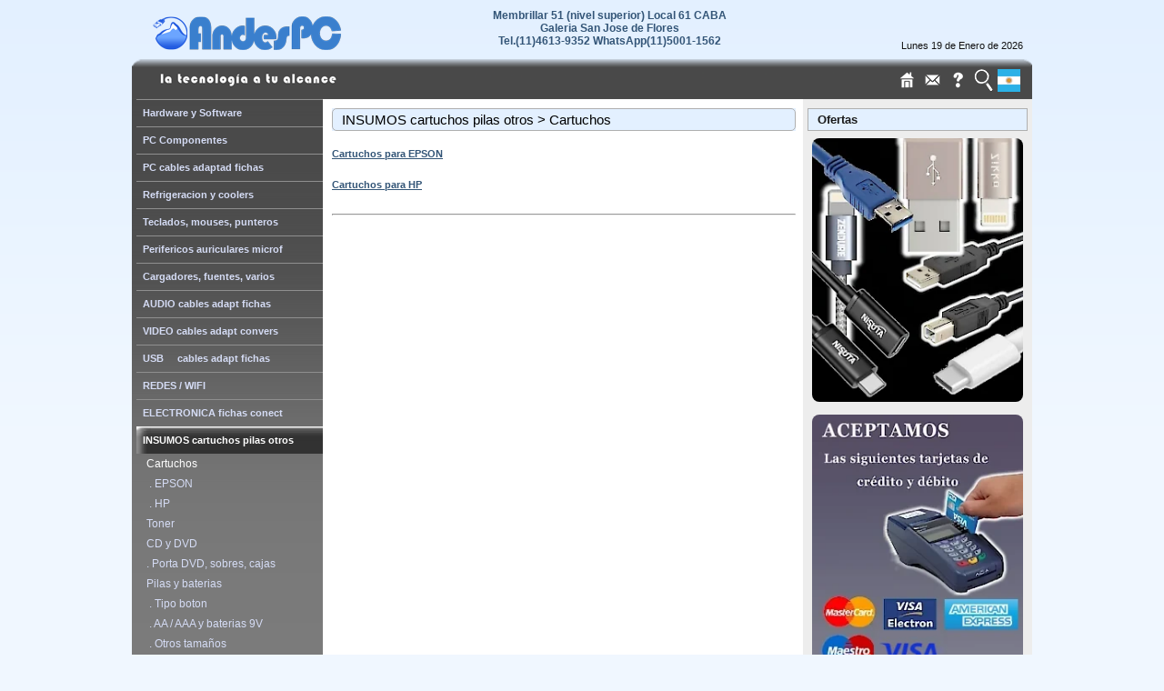

--- FILE ---
content_type: text/html; charset=UTF-8
request_url: https://andespc.com.ar/secciones.php?id=304
body_size: 6945
content:
<!DOCTYPE html>
<html xmlns="http://www.w3.org/1999/xhtml" lang="es">
<head>
<meta http-equiv="Content-Type" content="text/html; charset=iso-8859-1" />
<meta http-equiv="expires" content="0">
<title>Componentes y accesorios para su computadora y celular | Andes PC</title>
<meta name="description" content="Todos los accesorios tecnologicos en Flores. Parlantes, cables, auriculares, microfonos, teclados, mouses, UPS, adaptadores, conectores, webcams, baterias y memorias flash."><meta name="viewport" content="width=device-width, initial-scale=1.0">
<link rel="stylesheet" href="menu/menu.css" type="text/css" />
<link rel="manifest" href="manifest.json">
<link type="image/x-icon" href="favicon.ico" rel="shortcut icon" />
<script type="text/javascript" src="js/column.js"></script>
</head>
<body>

<link rel="stylesheet" href="css/hojadeestilos.css" type="text/css" /><script>
  (function(i,s,o,g,r,a,m){i['GoogleAnalyticsObject']=r;i[r]=i[r]||function(){
  (i[r].q=i[r].q||[]).push(arguments)},i[r].l=1*new Date();a=s.createElement(o),
  m=s.getElementsByTagName(o)[0];a.async=1;a.src=g;m.parentNode.insertBefore(a,m)
  })(window,document,'script','//www.google-analytics.com/analytics.js','ga');

  ga('create', 'UA-56956576-1', 'auto');
  ga('send', 'pageview');

</script><script type="text/javascript">
function Fecha()
{
meses = new Array("Enero","Febrero","Marzo","Abril","Mayo","Junio","Julio","Agosto","Septiembre","Octubre","Noviembre","Diciembre");
data = new Date();
index = data.getMonth();
diasemana=new Array("Lunes","Martes","Mi&eacute;rcoles","Jueves","Viernes","Sabado","Domingo");
indexday =  data.getDay();
if (indexday == 0)
indexday = 7;
any = data.getYear();
if (any < 1900)
	any = 1900 + any;
document.write(diasemana[indexday-1]+ ' '+data.getDate() + ' de '+ meses[index]+ ' de ' + any);
}
</script>

<div id="head">
	<div id="texto_head">
	<b></b><br /><script type="text/javascript">Fecha()</script><br /><br />
    <a href="../index.php" target="_self"><img src="../iconos/home.png" class="img-iconos" width="25" Height="25" alt="Pagina de inicio" title="Pagina de inicio"/></a>&nbsp;<a href="../contacto.php" target="_self"><img src="../iconos/mail.png" class="img-iconos" width="25" Height="25" alt="Contáctese con nosotros" title="Contáctese con nosotros"/></a>&nbsp;<a href="../preguntas-frecuentes.php?idm=3" target="_self"><img src="../iconos/faqicontop.png" class="img-iconos" width="25" Height="25" alt="Preguntas frecuentes" title="Preguntas frecuentes"/></a>&nbsp;<a href="../busquedas.php" target="_self"><img src="../iconos/ico_buscador3.png" class="img-iconos" width="25" Height="25" alt="Busqueda de productos" title="Busqueda de productos"/></a>&nbsp;<a href="" target="_self"><img src="../iconos/Ico_Argentina.png" class="img-iconos" width="25" Height="25" alt="Republica Argentina" title="Republica Argentina"/></a>&nbsp;	</div>
	<a href="../index.php" aria-label="Home Page de AndesPC" target="_self" class="logo" alt="Pagina principal"></a>
	<p class="texto_direccion_cabecera"><a href="../comunicaciones.php?id=42" target="_self">Membrillar 51 (nivel superior) Local 61 CABA<br>Galeria San Jose de Flores <br>Tel.(11)4613-9352 WhatsApp(11)5001-1562</a></p>
</div><div id="container"><div id="left"><script type="text/javascript" src="menu/jquery.js"></script>
<script type="text/javascript" src="menu/jquery.easing.js"></script> 
<script type="text/javascript" src="menu/jquery.dimensions.js"></script> 
<script type="text/javascript" src="menu/jquery.accordion.js"></script>

<script type="text/javascript"> 
jQuery().ready(function(){
	// simple accordion
	jQuery('#list1a').accordion();
	jQuery('#list1b').accordion({
		autoheight: false
	});

	// second simple accordion with special markup
		jQuery('#navigation').accordion({
		active: false,
		header: '.head',
		navigation: true,
		event: 'click',
		//event: 'mouseover',
		alwaysOpen: true,
		//alwaysOpen: false,
		fillSpace: true,
		//fillSpace: false,
		animated: 'easeslide'
		//animated: false
	    //animated: 'bounceslide' 
	});
		
	var wizard = jQuery("#wizard").accordion({
		header: '.title',
		event: false
	});
	
	var wizardButtons = jQuery([]);
	jQuery("div.title", wizard).each(function(index) {
		wizardButtons = wizardButtons.add(jQuery(this)
		.next()
		.children(":button")
		.filter(".next, .previous")
		.click(function() {
			wizard.accordion("activate", index + (jQuery(this).is(".next") ? 1 : -1))
		}));
	});
	
	// bind to change event of select to control first and seconds accordion
	// similar to tab's plugin triggerTab(), without an extra method
	var accordions = jQuery('#navigation, #wizard');
	
	jQuery('#switch select').change(function() {
		accordions.accordion("activate", this.selectedIndex-1 );
	});
	jQuery('#close').click(function() {
		accordions.accordion("activate", -1);
	});
	jQuery('#switch2').change(function() {
		accordions.accordion("activate", this.value);
	});
	jQuery('#enable').click(function() {
		accordions.accordion("enable");
	});
	jQuery('#disable').click(function() {
		accordions.accordion("disable");
	});
	jQuery('#remove').click(function() {
		accordions.accordion("destroy");
		wizardButtons.unbind("click");
	});
});
</script> 
<table style="width:100%; height:1000px;" cellspacing="0" cellpadding="0"  >
  <tr>
	  <td width="5">&nbsp;</td>
	  <td width="205" valign="top">
		<div style="height:0;margin-bottom:1em;">
			<ul id="navigation">
				<li><a class="head" href="#">Hardware y Software</a><ul><li><a href="secciones.php?id=145">&nbsp;&nbsp;Computadoras de escritorio</a></li>
<li><a href="secciones.php?id=240">&nbsp;&nbsp;Notebooks</a></li>
<li><a href="secciones.php?id=56">&nbsp;&nbsp;Mantenimiento, actualizacion</a></li>
<li><a href="secciones.php?id=134">&nbsp;&nbsp;Monitores</a></li>
<li><a href="secciones.php?id=243">&nbsp;&nbsp;Impresoras y escaners</a></li>
<li><a href="secciones.php?id=239">&nbsp;&nbsp;Tabletas</a></li>
<li><a href="secciones.php?id=325">&nbsp;&nbsp;Sistemas Operativos</a></li>
<li><a href="secciones.php?id=326">&nbsp;&nbsp;Suites Ofimaticas</a></li>
<li><a href="secciones.php?id=328">&nbsp;&nbsp;Consolas</a></li>
</ul></li><li><a class="head" href="#">PC Componentes</a><ul><li><a href="secciones.php?id=158">&nbsp;&nbsp;Discos rigidos, portatiles, SSD</a></li>
<li><a href="secciones.php?id=174">&nbsp;&nbsp;• Adaptadores Carry disk Case</a></li>
<li><a href="secciones.php?id=175">&nbsp;&nbsp;• Controladoras discos rigidos</a></li>
<li><a href="secciones.php?id=159">&nbsp;&nbsp;Fuentes</a></li>
<li><a href="secciones.php?id=160">&nbsp;&nbsp;Gabinetes</a></li>
<li><a href="secciones.php?id=161">&nbsp;&nbsp;Memorias</a></li>
<li><a href="secciones.php?id=162">&nbsp;&nbsp;Microprocesadores</a></li>
<li><a href="secciones.php?id=163">&nbsp;&nbsp;Motherboards</a></li>
<li><a href="secciones.php?id=296">&nbsp;&nbsp;Combos actualizacion</a></li>
<li><a href="secciones.php?id=165">&nbsp;&nbsp;Placas de video</a></li>
<li><a href="secciones.php?id=157">&nbsp;&nbsp;Placas de red internas</a></li>
<li><a href="secciones.php?id=166">&nbsp;&nbsp;Placas de sonido</a></li>
<li><a href="secciones.php?id=164">&nbsp;&nbsp;Lectograbadoras, disqueteras</a></li>
<li><a href="secciones.php?id=168">&nbsp;&nbsp;Placas varias, slots, brackets</a></li>
</ul></li><li><a class="head" href="#">PC cables adaptad fichas</a><ul><li><a href="secciones.php?id=276">&nbsp;&nbsp;Cables internos de PC</a></li>
<li><a href="secciones.php?id=283">&nbsp;&nbsp;Cables serie y mouse/teclado</a></li>
<li><a href="secciones.php?id=277">&nbsp;&nbsp;Cables paralelo</a></li>
<li><a href="secciones.php?id=279">&nbsp;&nbsp;Cables alimentacion / poder</a></li>
<li><a href="secciones.php?id=284">&nbsp;&nbsp; &bullet; Alargues tipo zapatilla</a></li>
<li><a href="secciones.php?id=348">&nbsp;&nbsp; • Fichas p/ cable alimentacion</a></li>
<li><a href="secciones.php?id=278">&nbsp;&nbsp;DB9/DB15/DB25/DIN adapt</a></li>
<li><a href="secciones.php?id=274">&nbsp;&nbsp;DB9/DB15/DB25/DIN Fichas </a></li>
<li><a href="secciones.php?id=286">&nbsp;&nbsp;DC hueco cables a USB</a></li>
<li><a href="secciones.php?id=334">&nbsp;&nbsp;DC hueco adaptadores 5,5x2,1</a></li>
<li><a href="secciones.php?id=301">&nbsp;&nbsp;DC hueco adaptadores 5,5x2,5</a></li>
<li><a href="secciones.php?id=281">&nbsp;&nbsp;DC hueco Fichas</a></li>
<li><a href="secciones.php?id=282">&nbsp;&nbsp;DC hueco Plug Intercambiables</a></li>
<li><a href="secciones.php?id=275">&nbsp;&nbsp;DC hueco Jack notebook/tablet</a></li>
</ul></li><li><a class="head" href="#">Refrigeracion y coolers</a><ul><li><a href="secciones.php?id=201">&nbsp;&nbsp;Coolers para INTEL</a></li>
<li><a href="secciones.php?id=202">&nbsp;&nbsp;Coolers para AMD </a></li>
<li><a href="secciones.php?id=204">&nbsp;&nbsp;Coolers placa video y chipset</a></li>
<li><a href="secciones.php?id=261">&nbsp;&nbsp;Ventiladores 5 Volt CC</a></li>
<li><a href="secciones.php?id=203">&nbsp;&nbsp;Ventiladores 12 Volt CC (PC)</a></li>
<li><a href="secciones.php?id=205">&nbsp;&nbsp; . 30 / 40 / 50 mm</a></li>
<li><a href="secciones.php?id=206">&nbsp;&nbsp; . 60 / 70 mm</a></li>
<li><a href="secciones.php?id=207">&nbsp;&nbsp; . 80 mm</a></li>
<li><a href="secciones.php?id=208">&nbsp;&nbsp; . 92 / 95 / 100 mm</a></li>
<li><a href="secciones.php?id=209">&nbsp;&nbsp; . 120 mm</a></li>
<li><a href="secciones.php?id=210">&nbsp;&nbsp; . 140 / 200 mm</a></li>
<li><a href="secciones.php?id=211">&nbsp;&nbsp;Ventiladores 24 Volt CC</a></li>
<li><a href="secciones.php?id=244">&nbsp;&nbsp;Ventiladores 220 Volt CA</a></li>
<li><a href="secciones.php?id=212">&nbsp;&nbsp;Extractores de calor, inyectores</a></li>
<li><a href="secciones.php?id=258">&nbsp;&nbsp;Rejillas</a></li>
<li><a href="secciones.php?id=215">&nbsp;&nbsp;HD-fan, ctrol iluminacion, etc</a></li>
<li><a href="secciones.php?id=297">&nbsp;&nbsp;Grasas pad termico disipadores</a></li>
</ul></li><li><a class="head" href="#">Teclados, mouses, punteros</a><ul><li><a href="secciones.php?id=302">&nbsp;&nbsp;Teclados</a></li>
<li><a href="secciones.php?id=194">&nbsp;&nbsp; . Gamer</a></li>
<li><a href="secciones.php?id=140">&nbsp;&nbsp; . Con cable USB</a></li>
<li><a href="secciones.php?id=180">&nbsp;&nbsp; . Inalambricos</a></li>
<li><a href="secciones.php?id=195">&nbsp;&nbsp; . Numericos</a></li>
<li><a href="secciones.php?id=303">&nbsp;&nbsp;Mouses</a></li>
<li><a href="secciones.php?id=292">&nbsp;&nbsp; . Gamer</a></li>
<li><a href="secciones.php?id=58">&nbsp;&nbsp; . Con cable USB</a></li>
<li><a href="secciones.php?id=172">&nbsp;&nbsp; . Inalambricos</a></li>
<li><a href="secciones.php?id=153">&nbsp;&nbsp;Mouse Pad</a></li>
<li><a href="secciones.php?id=191">&nbsp;&nbsp;Tabletas digitalizadoras</a></li>
<li><a href="secciones.php?id=143">&nbsp;&nbsp;Punteros laser presentaciones</a></li>
<li><a href="secciones.php?id=299">&nbsp;&nbsp;Receptores universales</a></li>
</ul></li><li><a class="head" href="#">Perifericos auriculares microf</a><ul><li><a href="secciones.php?id=44">&nbsp;&nbsp;Estabilizadores y UPS</a></li>
<li><a href="secciones.php?id=53">&nbsp;&nbsp;Joysticks y gamepads</a></li>
<li><a href="secciones.php?id=187">&nbsp;&nbsp;. Accesorios juegos y consolas</a></li>
<li><a href="secciones.php?id=135">&nbsp;&nbsp;Microfonos y accesorios</a></li>
<li><a href="secciones.php?id=60">&nbsp;&nbsp;Webcams/IPcams/deportivas</a></li>
<li><a href="secciones.php?id=305">&nbsp;&nbsp;Auriculares</a></li>
<li><a href="secciones.php?id=179">&nbsp;&nbsp; . Inalambricos</a></li>
<li><a href="secciones.php?id=147">&nbsp;&nbsp; . Gamers</a></li>
<li><a href="secciones.php?id=196">&nbsp;&nbsp; . Externos s/microfono</a></li>
<li><a href="secciones.php?id=236">&nbsp;&nbsp; . Externos c/mic. en el cable</a></li>
<li><a href="secciones.php?id=55">&nbsp;&nbsp; . Externos c/mic. externo</a></li>
<li><a href="secciones.php?id=148">&nbsp;&nbsp; . Internos s/microfono</a></li>
<li><a href="secciones.php?id=230">&nbsp;&nbsp; . Internos c/mic. p/movil</a></li>
<li><a href="secciones.php?id=178">&nbsp;&nbsp;Parlantes Bluetooth</a></li>
<li><a href="secciones.php?id=5">&nbsp;&nbsp;Parlantes 2.0</a></li>
<li><a href="secciones.php?id=151">&nbsp;&nbsp;Parlantes 2.1 y 5.1</a></li>
<li><a href="secciones.php?id=257">&nbsp;&nbsp;Accesorios auricular/parlantes</a></li>
</ul></li><li><a class="head" href="#">Cargadores, fuentes, varios</a><ul><li><a href="secciones.php?id=155">&nbsp;&nbsp;Cargadores Celulares</a></li>
<li><a href="secciones.php?id=170">&nbsp;&nbsp;Cargadores Notebook / Monitor</a></li>
<li><a href="secciones.php?id=234">&nbsp;&nbsp;Cargadores y fuentes varias</a></li>
<li><a href="secciones.php?id=150">&nbsp;&nbsp;Placas CC Step-down/Step-up</a></li>
<li><a href="secciones.php?id=123">&nbsp;&nbsp;Bases para Notebooks</a></li>
<li><a href="secciones.php?id=216">&nbsp;&nbsp;Proteccion notebooks y tablets</a></li>
<li><a href="secciones.php?id=121">&nbsp;&nbsp;Memorias microSD</a></li>
<li><a href="secciones.php?id=169">&nbsp;&nbsp;. Lectores memorias</a></li>
<li><a href="secciones.php?id=200">&nbsp;&nbsp;Pendrives</a></li>
<li><a href="secciones.php?id=144">&nbsp;&nbsp;Fundas y porta tablets</a></li>
<li><a href="secciones.php?id=114">&nbsp;&nbsp;Radios / Telefonos / Hogar</a></li>
<li><a href="secciones.php?id=176">&nbsp;&nbsp;Relojes: Smart, pared, mesa</a></li>
<li><a href="secciones.php?id=132">&nbsp;&nbsp;Controles remoto</a></li>
<li><a href="secciones.php?id=136">&nbsp;&nbsp;Maletines y mochilas</a></li>
<li><a href="secciones.php?id=183">&nbsp;&nbsp;Soportes celulares, TV, tablets</a></li>
<li><a href="secciones.php?id=308">&nbsp;&nbsp;Calculadoras</a></li>
<li><a href="secciones.php?id=51">&nbsp;&nbsp;Varios</a></li>
</ul></li><li><a class="head" href="#">AUDIO cables adapt fichas</a><ul><li><a href="secciones.php?id=272">&nbsp;&nbsp;Cables RCA - RCA</a></li>
<li><a href="secciones.php?id=273">&nbsp;&nbsp;Cables RCA - Miniplug</a></li>
<li><a href="secciones.php?id=246">&nbsp;&nbsp;Cables Miniplug - Miniplug</a></li>
<li><a href="secciones.php?id=252">&nbsp;&nbsp;Cables Plug y Canon XLR</a></li>
<li><a href="secciones.php?id=311">&nbsp;&nbsp;Cables USB C - Audio </a></li>
<li><a href="secciones.php?id=247">&nbsp;&nbsp;Cables opticos, adaptad toslink</a></li>
<li><a href="secciones.php?id=245">&nbsp;&nbsp;Cables sin fichas</a></li>
<li><a href="secciones.php?id=248">&nbsp;&nbsp;Adaptadores compactos</a></li>
<li><a href="secciones.php?id=249">&nbsp;&nbsp;Adaptadores tipo cable</a></li>
<li><a href="secciones.php?id=250">&nbsp;&nbsp;Conversores de audio</a></li>
<li><a href="secciones.php?id=251">&nbsp;&nbsp;Fichas Plug</a></li>
<li><a href="secciones.php?id=259">&nbsp;&nbsp;Fichas Miniplug monoaural</a></li>
<li><a href="secciones.php?id=310">&nbsp;&nbsp;Fichas Miniplug estereo</a></li>
<li><a href="secciones.php?id=255">&nbsp;&nbsp;Fichas Miniplug 4 polos</a></li>
<li><a href="secciones.php?id=253">&nbsp;&nbsp;Fichas RCA</a></li>
<li><a href="secciones.php?id=254">&nbsp;&nbsp;Fichas Canon / XLR / Speakon</a></li>
</ul></li><li><a class="head" href="#">VIDEO cables adapt convers</a><ul><li><a href="secciones.php?id=256">&nbsp;&nbsp;Cables HDMI-HDMI</a></li>
<li><a href="secciones.php?id=262">&nbsp;&nbsp;Cables DVI-DVI</a></li>
<li><a href="secciones.php?id=263">&nbsp;&nbsp;Cables HDMI-DVI</a></li>
<li><a href="secciones.php?id=264">&nbsp;&nbsp;Cables DP-DP y DP-HDMI</a></li>
<li><a href="secciones.php?id=270">&nbsp;&nbsp;Cables VGA-VGA y VGA-otros</a></li>
<li><a href="secciones.php?id=312">&nbsp;&nbsp;Cables firewire,S-video,compon</a></li>
<li><a href="secciones.php?id=313">&nbsp;&nbsp;Adaptadores pasivos</a></li>
<li><a href="secciones.php?id=314">&nbsp;&nbsp;Conversores HDMI a VGA</a></li>
<li><a href="secciones.php?id=340">&nbsp;&nbsp;Conversores HDMI-audio/video</a></li>
<li><a href="secciones.php?id=315">&nbsp;&nbsp;Conversores VGA a HDMI</a></li>
<li><a href="secciones.php?id=316">&nbsp;&nbsp;Conversores DVI a VGA</a></li>
<li><a href="secciones.php?id=318">&nbsp;&nbsp;Conversor USB-Hdmi-VGA-DP</a></li>
<li><a href="secciones.php?id=317">&nbsp;&nbsp;Conversor Displayport a otros</a></li>
<li><a href="secciones.php?id=321">&nbsp;&nbsp;Capturadoras video, antenas</a></li>
<li><a href="secciones.php?id=319">&nbsp;&nbsp;Divisores, Splitters, Switches</a></li>
<li><a href="secciones.php?id=320">&nbsp;&nbsp;Fichas video VGA DB15</a></li>
<li><a href="secciones.php?id=342">&nbsp;&nbsp;Fichas Video HDMI y BNC</a></li>
</ul></li><li><a class="head" href="#">USB     cables adapt fichas</a><ul><li><a href="secciones.php?id=115">&nbsp;&nbsp;Cables A-A  A-B y C-B</a></li>
<li><a href="secciones.php?id=220">&nbsp;&nbsp;Cables A-Micro y A-Mini</a></li>
<li><a href="secciones.php?id=113">&nbsp;&nbsp;Cables A-Hueco y C-Hueco</a></li>
<li><a href="secciones.php?id=57">&nbsp;&nbsp;Cables A-Otros y Micro-Otros</a></li>
<li><a href="secciones.php?id=117">&nbsp;&nbsp;Cables C-A C-C y C-Otros</a></li>
<li><a href="secciones.php?id=149">&nbsp;&nbsp;Cables sin fichas</a></li>
<li><a href="secciones.php?id=199">&nbsp;&nbsp;Cables y adaptadores Lightning</a></li>
<li><a href="secciones.php?id=118">&nbsp;&nbsp;Adaptadores HUB multiplicador</a></li>
<li><a href="secciones.php?id=124">&nbsp;&nbsp;Adaptadores USB pasivos</a></li>
<li><a href="secciones.php?id=307">&nbsp;&nbsp;Adaptadores USB a video</a></li>
<li><a href="secciones.php?id=198">&nbsp;&nbsp;Adaptadores USB a Red (RJ45)</a></li>
<li><a href="secciones.php?id=45">&nbsp;&nbsp;Adaptadores USB a Bluetooth</a></li>
<li><a href="secciones.php?id=129">&nbsp;&nbsp;Fichas USB-A, C, MicroUSB</a></li>
</ul></li><li><a class="head" href="#">REDES / WIFI</a><ul><li><a href="secciones.php?id=266">&nbsp;&nbsp;Cables Patchcord CAT 5e</a></li>
<li><a href="secciones.php?id=267">&nbsp;&nbsp;Cables Patchcord CAT 6</a></li>
<li><a href="secciones.php?id=156">&nbsp;&nbsp;Cables Patchcord CAT 7</a></li>
<li><a href="secciones.php?id=341">&nbsp;&nbsp;Cables Patchcord Opticos</a></li>
<li><a href="secciones.php?id=154">&nbsp;&nbsp;Cables UTP (sin fichas)</a></li>
<li><a href="secciones.php?id=54">&nbsp;&nbsp;RJ45 Fichas y conectores</a></li>
<li><a href="secciones.php?id=268">&nbsp;&nbsp;Cables telefonicos</a></li>
<li><a href="secciones.php?id=181">&nbsp;&nbsp;Adaptadores USB a WIFI</a></li>
<li><a href="secciones.php?id=232">&nbsp;&nbsp;Adaptadores USB a Red (RJ45)</a></li>
<li><a href="secciones.php?id=61">&nbsp;&nbsp;Routers / Sist. Mesh / 3en1</a></li>
<li><a href="secciones.php?id=186">&nbsp;&nbsp;Access Point / Repetidores</a></li>
<li><a href="secciones.php?id=185">&nbsp;&nbsp;Switches</a></li>
<li><a href="secciones.php?id=62">&nbsp;&nbsp;Placas de red internas</a></li>
<li><a href="secciones.php?id=46">&nbsp;&nbsp;WIFI Antenas y cables antena</a></li>
<li><a href="secciones.php?id=300">&nbsp;&nbsp;WIFI hogar inteligent domotica</a></li>
<li><a href="secciones.php?id=291">&nbsp;&nbsp;Herramientas para redes</a></li>
</ul></li><li><a class="head" href="#">ELECTRONICA fichas conect</a><ul><li><a href="secciones.php?id=130">&nbsp;&nbsp;BANANA fichas y adaptadores</a></li>
<li><a href="secciones.php?id=295">&nbsp;&nbsp;COCODRILO pinzas y cables</a></li>
<li><a href="secciones.php?id=224">&nbsp;&nbsp;GX16 fichas tipo aviacion</a></li>
<li><a href="secciones.php?id=294">&nbsp;&nbsp;Uniones waterproof hasta 250V</a></li>
<li><a href="secciones.php?id=133">&nbsp;&nbsp;Leds 3V 5V 12V / Tiras Led</a></li>
</ul></li><li><a class="head" href="#">INSUMOS cartuchos pilas otros</a><ul><li><a href="secciones.php?id=304">&nbsp;&nbsp;Cartuchos</a></li>
<li><a href="secciones.php?id=141">&nbsp;&nbsp; . EPSON</a></li>
<li><a href="secciones.php?id=49">&nbsp;&nbsp; . HP</a></li>
<li><a href="secciones.php?id=59">&nbsp;&nbsp;Toner</a></li>
<li><a href="secciones.php?id=111">&nbsp;&nbsp;CD y DVD</a></li>
<li><a href="secciones.php?id=48">&nbsp;&nbsp;. Porta DVD, sobres, cajas</a></li>
<li><a href="secciones.php?id=288">&nbsp;&nbsp;Pilas y baterias</a></li>
<li><a href="secciones.php?id=177">&nbsp;&nbsp; . Tipo boton</a></li>
<li><a href="secciones.php?id=227">&nbsp;&nbsp; . AA / AAA y baterias 9V</a></li>
<li><a href="secciones.php?id=226">&nbsp;&nbsp; . Otros tamaños</a></li>
<li><a href="secciones.php?id=112">&nbsp;&nbsp; . Recargables</a></li>
<li><a href="secciones.php?id=173">&nbsp;&nbsp; . Cargadores de pilas</a></li>
<li><a href="secciones.php?id=189">&nbsp;&nbsp; . Probadores de pilas</a></li>
<li><a href="secciones.php?id=265">&nbsp;&nbsp; . Portapilas</a></li>
<li><a href="secciones.php?id=260">&nbsp;&nbsp;Linternas</a></li>
</ul></li><li><a class="head" href="#">MONTAJE utiles, herramientas</a><ul><li><a href="secciones.php?id=50">&nbsp;&nbsp;Grasa termicas pad disipadores</a></li>
<li><a href="secciones.php?id=43">&nbsp;&nbsp;Destornilladores y Kits herram</a></li>
<li><a href="secciones.php?id=331">&nbsp;&nbsp;Herram y accesorios soldadura</a></li>
<li><a href="secciones.php?id=142">&nbsp;&nbsp;Repuestos soldador y consumib</a></li>
<li><a href="secciones.php?id=337">&nbsp;&nbsp;Pinza crimpeadora, pelacables</a></li>
<li><a href="secciones.php?id=332">&nbsp;&nbsp;Multimetros Voltimetr Medicion</a></li>
<li><a href="secciones.php?id=346">&nbsp;&nbsp;. Cables y puntas para tester</a></li>
<li><a href="secciones.php?id=333">&nbsp;&nbsp;Precintos y organizador cables</a></li>
<li><a href="secciones.php?id=336">&nbsp;&nbsp;Termocontraibles</a></li>
<li><a href="secciones.php?id=335">&nbsp;&nbsp;Productos de limpieza</a></li>
<li><a href="secciones.php?id=338">&nbsp;&nbsp;Varios, Otros</a></li>
</ul></li><li><a class="head" href="#">OFERTAS</a><ul><li><a href="secciones.php?id=329">&nbsp;&nbsp;Liquidacion - Outlet</a></li>
<li><a href="secciones.php?id=349">&nbsp;&nbsp;Con fallas, para reparar</a></li>
</ul></li><li><a class="head" href="#">Nuestra Empresa</a><ul><li><a href="comunicaciones.php?id=1">&nbsp;&nbsp;Quienes somos</a></li>
<li><a href="comunicaciones.php?id=42">&nbsp;&nbsp;Como llegar</a></li>
<li><a href="comunicaciones.php?id=43">&nbsp;&nbsp;Horarios de atencion</a></li>
<li><a href="comunicaciones.php?id=38">&nbsp;&nbsp;Envios a domicilio</a></li>
<li><a href="preguntas-frecuentes.php?idm=3">&nbsp;&nbsp;Preguntas Frecuentes</a></li>
<li><a href="comunicaciones.php?id=45">&nbsp;&nbsp;Galeria San Jose de Flores</a></li>
<li><a href="comunicaciones.php?id=46">&nbsp;&nbsp;Clientes</a></li>
<li><a href="comunicaciones.php?id=44">&nbsp;&nbsp;Terminos y condiciones</a></li>
<li><a href="comunicaciones.php?id=47">&nbsp;&nbsp;Disponibilidad, entregas, enví­o</a></li>
</ul></li>				<li><div id="linea_menu"></div></li>
			</ul>
		</div>
	  </td>
  </tr>
</table>

<hr class="linea">
<p class="debajo_de_menu">
<img src="logos/Logo_andespc2.webp" alt="Logo AndesPC" width="72" height="63"><br><br>
<b>Membrillar 51<br>(nivel superior)<br>Local 61</b>
</p>
<hr class="linea">
<p class="debajo_de_menu">
Medios de transporte
<br><br>
<b>Colectivos</b> Lineas 1, 2, 5, 25, 36, 49 ,52, 53, 55, 63, 76, 85, 88, 92, 96, 99, 104, 113, 126, 132, 133, 134, 136, 141, 153, 163, 172, 180
<br><br>
<b>Subterraneo</b> Linea "A"<br>A dos cuadras de la nueva estacion Plaza Flores
<br><br>
<b>Tren</b> Linea "Sarmiento"<br>A tres cuadras de la estacion Flores
<br><br>
<a style="color:#efefef;" href="comunicaciones.php?id=42">Como llegar?</a>
</p>
<hr class="linea">
</div><main><div id="center"><div class="seccion"><div class="grisoscuro"><div class="seccion-head"><div class="seccion-title"><a href="../menues/menu-insumos.php" style="color:black;">INSUMOS cartuchos pilas otros</a> > Cartuchos</div></div></div><div><br><a href=secciones.php?id=141><b><u> Cartuchos para EPSON </u></b></a><br><br><a href=secciones.php?id=49><b><u> Cartuchos para HP </u></b></a><br><br><hr></div><div class="seccion-content"><div class="desc_comunicaciones"><table width="500"></table></div></div></div><center><button id="btnInstalar" style="display: none; padding: 10px 20px; background: #494949; font-size: 14px; color: white; border: 3px solid #9fa6ae; border-radius: 8px; cursor: pointer;"> Instalar como App </button></br></center></div><div id="right"><!--[if lte IE 7]>
<style type="text/css">
.dragbox-derecha{
	margin:8px 8px 25px; 8px;
}
.agregados{
	margin:8px 8px 8px; 8px;
}
</style>
<![endif]-->

<div class="modulo-derecho"><div class="dragbox-derecha" id="item12"><div class="gris"><div class="dragbox-head-derecha"><div class="dragbox-title-derecho">Ofertas</div></div></div><div class="dragbox-content"></div></div><div class="dragbox-derecha" id="item23"><div class="dragbox-content"><div style="text-align:center;"><a href="secciones.php?id=115" target="_self"><img src="imagenes/cables-usb.webp" class="img-modulo-derecha" width="300" height="375" alt="Conozca las novedades" /></a><br /></div></div></div><div class="dragbox-derecha" id="item22"><div class="dragbox-content"><div style="text-align:center;"><a href="" target="_self"><img src="imagenes/banner-tarjetas.webp" class="img-modulo-derecha" width="300" height="375" alt="Conozca las novedades" /></a><br /></div></div></div><div class="dragbox-derecha" id="item24"><div class="dragbox-content"></div></div><div class="dragbox-derecha" id="item25"><div class="dragbox-content"></div></div><div class="dragbox-derecha" id="item26"><div class="dragbox-content"></div></div></div><div style="box-sizing:border-box;text-align:center;font-size:13px;width:100%;padding:15px;">Desde el a&ntilde;o 2011 nos dedicamos a la venta de componentes de computadoras, accesorios de PC y tecnologicos, redes wifi, insumos de inform&aacute;tica, audio y video.</div><div class=finance><b>Siguenos en nuestras redes sociales</b><br><a href=https://x.com/AndesPC target=_blank><img src="../logos/twittergrande.png" width="50" height="50" alt="Siguenos en X" title="Siguenos en X"></a> <a href=https://www.facebook.com/people/Andes-PC/100067005170413/ target=_blank><img src="../logos/Logo_facebook.webp" width="50" height="50" alt="Facebook" title="Facebook"></a> <a href=https://www.instagram.com/andespccomputacion/ target=_blank><img src="../logos/Logo_Instagram.webp" width="50" height="50" alt="Siguenos en Instagram" title="Instagram"></a></div><div style="box-sizing:border-box;text-align:center;font-size:13px;width:100%;padding:15px;">Nuestro local esta ubicado en Membrillar 51 (nivel superior) Local 61<br>Tiene facil acceso desde cualquier zona de la Ciudad de Buenos Aires, estando a escasos minutos de los barrios de Caballito, Primera Junta, Floresta, Villa Luro y Villa del Parque. </div><br><div style=text-align:center;><a href=https://www.andespc.com><img src="https://www.andespc.com/imagenes/DATAWEB.webp" width="43" height="59" alt="Data Fiscal"></a></div><br></div></main></div><div id="footer">
<span class="pie">
<big>
Membrillar 51 (nivel superior) Local 61, CABA<br>
Tel.(11)4613-9352 WhatsApp (11)5001-1562 | <a href=http://www.andespc.com.ar/contacto.php><u>Contacto</u></a><br>
Ventas sujetas a verificacion de stock. Las imagenes son a modo ilustrativo.<br>
Los productos poseen garantias de sus respectivos fabricantes y/o importadores.<br>
Todos los precios son finales e incluyen IVA. Los precios pueden cambiar sin previo aviso.<br>
Todas las marcas pertenecen a sus respectivos propietarios y son mencionadas unicamente como referencia.<br>
</big>
</span>
</div>
<script type="text/javascript" src="sw_boton_instalacion.js"></script>
</body>
</html>


--- FILE ---
content_type: text/css
request_url: https://andespc.com.ar/css/hojadeestilos.css
body_size: 3135
content:
#container {width:990px; overflow:hidden;background-color: #FFF;}
#movil_container {overflow:hidden; background-color: #FFFFF;}
#left {width:210px; float:left; background: url(../img/bg_menu.png) repeat-x #7b7b7b;}
#movil_left {width:100%; height:850px; float:left; background: url(../img/bg_menu.png) repeat-x #7b7b7b;}
#center {width:528px; float:left; }
#center2 {width:780px; float:left;}
#right {width:252px; float:left; background:#ededed;}

/* Reset */
img,p,h1,h2,h3,h4,h5,h6,ul,ol {margin:0; padding:0; list-style:none; border:none; font-size:11px; font-weight: normal; line-height:17px;}

.img-comunicaciones{
	box-sizing: border-box;
	max-width:100%;
	height: auto;
	}
.img-iconos{
	box-sizing: border-box;
	max-width:100%;
	height: auto;
	}
/* para hacer pagina completa en las paginas de productos individuales*/
.DivPagProd5_Desk1{
	width:100%;
	overflow:hidden;
	background-color:#FFF;
	}
.DivPagProd5_Desk2{
	width:75%;
	padding:2px;
	margin:8px 0 0 8px;
	float:left;
	}
/*** para webcode ***/
.webcode_table{
    width:100%;
	}
.webcode_td1{
    width: 25%;
	text-align:center;
	vertical-align: top;
	}
.webcode_td2{
    width: 50%;
	color:#333333;
	vertical-align: top;
	}
.webcode_td3{
    width: 25%;
	color:#333333;
	vertical-align: top;
	}
.webcode_td4{
	background-color:#e3f0ff
	text-align:left;
	}
.webcode_td5{
	background-color:#e3f0ff
	text-align:left;
	}
.img-webcode{
	max-width: 100%;
	height: auto;
	}
.tarif_table {
    width:100%;
	border-collapse: collapse;
}
.tarif_table {
    width:100%;
	border-collapse: collapse;
}
.tarif_td1 {
	border: 1px solid black;
	background-color:#f0f7ff;
	padding: 5px;
	text-align:center;
}
.tarif_td2 {
	border: 1px solid black;
	padding: 5px;
	text-align:center;
}
.tarif_td3 {
	border: 1px solid black;
	padding: 5px;
	vertical-align: top;
}
.tarif_td4 {
	border: 1px solid black;
	padding: 5px;
	text-align:left;
}
.logo_prod {
	box-sizing: border-box;
	max-width:90%;
	height: auto;
	text-align: center;
	margin-top:5px;
	margin-bottom:5px;
	border-radius: 5px;
	}
.SKU-prod {
	font:12px Verdana, Arial, Helvetica, sans-serif;
	box-sizing: border-box;
	float:left;
	margin-top:5px;
	margin-bottom:5px;
	width:95%;
	padding:0px;
	border: 2px solid lightblue;
	border-radius: 5px;
	}
.descripp {
	font:12px Verdana, Arial, Helvetica, sans-serif;
	width: 99%;
	text-align: justify;
	}
.preciosp {
	font:12px Verdana, Arial, Helvetica, sans-serif;
	width: 97%;
	text-align: center;
	border: 2px solid #e3f0ff;
	background-color: #e3f0ff;
	border-radius: 5px;
	}
.datosp {
	font:12px Verdana, Arial, Helvetica, sans-serif;
	width: 100%;
	padding: 8px;
	text-align: left;
	box-sizing: border-box;
	background-color: white;
	border: 2px solid lightblue;
	border-radius: 5px;
	}
.finance {
	width:92%;
	font:13px Verdana, Arial, Helvetica, sans-serif;
	text-align : center;
	background-color:lightblue;
	border: 2px solid lightblue;
	border-radius: 8px;
	padding-top:3px;
	padding-bottom:3px;
	margin:5px auto;
	}
.table-financiacion {
  max-width:100%;
  FONT-FAMILY: Verdana, Arial, Helvetica, sans-serif; 
  FONT-SIZE: 11pt; 
  border: 0;
	}
.table-financiacion-td1 {
  padding: 5px; 
	}

.logo-tarjetas-webcode {
	box-sizing: border-box;
	max-width:70%;
	height: auto;
	}
.pie-webcod {
	display: flex;
	}
.pie-webcod-left {	
	background-color: #e3f0ff;
	width: 34%;
	text-align : center;
	margin-top: 3px;
	margin-right: 3px;
	margin-bottom: 3px;
	padding: 5px;
	box-sizing: border-box;
	border-radius: 5px;
}
.pie-webcod-centro {
	background-color: #e3f0ff;
	width: 32%;
	text-align : center;
	margin: 3px;
	padding: 10px;
	box-sizing: border-box;
	border-radius: 5px;
}
.pie-webcod-right {	
	background-color: #e3f0ff;
	width: 34%;
	text-align : center;
	margin-top: 3px;
	margin-left: 3px;
	margin-bottom: 3px;
	padding: 5px;
	box-sizing: border-box;
	border-radius: 5px;
}
.logo-pie-Webcod {
	box-sizing: border-box;
	max-width:90%;
	height: auto;
	}
.img-modulo-derecha {
	box-sizing: border-box;
	max-width:95%;
	height: auto;
	border-radius: 8px;
	margin-top: 5px;
	}	
/*** hasta aca usado en webcode ***/
.contenedor-img-principal-secciones {
	width:92%;
	font:13px Verdana, Arial, Helvetica, sans-serif;
	text-align : center;
	background-color:black;
	border: 2px solid black;
	border-radius: 8px;
	padding-top:3px;
	padding-bottom:3px;
	margin:5px auto;
	}


.video-container {
	position:relative;
	padding-bottom:56.25%;
	padding-top:30px;
	height:0;
	overflow:hidden;
}
.video-container iframe, .video-container object, .video-container embed {
	position:absolute;
	top:0;
	left:0;
	width:100%;
	height:100%;
}
h2  {	/* titulos centrados*/
		font:13px Verdana, Arial, Helvetica, sans-serif;
		font-weight: bold;
		color : #335577;
		text-align : center;
		padding-top:5px;
		padding-bottom:5px;
	}
h3  {	/* titulos a la izquierda*/
		font:13px Verdana, Arial, Helvetica, sans-serif;
		text-align : left;
		font-weight: bold;
		color : #335577;
		padding-bottom:5px;
	}
h5  {	/* Precios centrados*/
		font:15px Verdana, Arial, Helvetica, sans-serif;
		text-align : center;
		font-weight: bold;
		color:#c1242b;
		padding-top:0px;
		padding-bottom:0px;
		}
h4  {	/* Precios centrados tachados*/
		font:15px Verdana, Arial, Helvetica, sans-serif;
		text-align : center;
		text-decoration:line-through;
		font-weight: bold;
		color:#c1242b;
		padding-top:0px;
		padding-bottom:0px;
	}
h6  {	/* Precios a la derecha*/
		font:15px Verdana, Arial, Helvetica, sans-serif;
		text-align : right;
		font-weight: bold;
		color:#c1242b;
		padding-top:4px;
		padding-bottom:4px;
	}
h7  {	/* textos centrados letra chica */
		font:12px Verdana, Arial, Helvetica, sans-serif;
		font-weight: bold;
		text-align:center;
	}
h8  {	/* textos codigo de producto */
		font:12px times, times new roman;
		text-align:center;
	}
a	{color:#335577;}
a:link {text-decoration: none;}
a:visited {text-decoration: none;}
a:hover {text-decoration: underline;}
a:active {text-decoration: none;}

.pie{
	font-size:10px;
	color:#505050;
	text-decoration:none;
	}
.movil_pie{
	font-size:15px;
	color:#505050;
	text-decoration:none;
	}

.pie a{
	font-size:10px;
	color:#505050;
	text-decoration:none;
	}
.pie a:hover{
	color:#343434;
	text-decoration: none;
	}

.link{
	font-size:11px;
	font-weight: bold;
	color : #335577;
	text-decoration: none;
	}
.link a{
	font-size:11px;
	color:#335577;
	text-decoration:none;
	}
.link a:hover{text-decoration: none;}

body {
color:#333333;
font-family: Verdana, Arial, Helvetica, sans-serif;
/* COLOR DEL FONDO DE LA PAGINA PRINCIPAL (por arriba de donde termina el menu) */
background: url(../img/bckbody.gif) repeat-x;
/* COLOR DEL FONDO DE LA PAGINA PRINCIPAL (por debajo de donde termina el menu) Y EL RESTO */
background-color: #f0f7ff;
width:990px;
margin:0 auto;
text-align : justify;
font-size:11px;
font-weight: normal;
line-height:17px;
}

/* Head section */
#head {
	width:990px;
    height: 109px;
    background: url(../img/header.png) no-repeat center;
}
#texto_head {
margin-right: 10px;
margin-top: 25px;
display: block;
font-size: 11px;
line-height:17px;
color:#111111;
text-align:right;
position:relative;
float: right;
}
.texto_direccion_cabecera
{
	width:350px;
    height:50px;
	position:relative;
	top:-90px;
	left:350px;
	font:12px Verdana, Arial, Helvetica, sans-serif;
	font-weight: bold;
	color: #335577;
	text-align: center;
}
.debajo_de_menu
{
	font:11px Verdana, Arial, Helvetica, sans-serif;
	color:#dfdfdf;
	text-align: center;
	padding:5px;
}
.logo {
  display: block;
  width: 330px;
  height: 100px;
}
/* End Head Section */

#wrapper{
width:990px;
overflow:hidden;
}
 
#footer {
padding-top:5px;
width:990px;
height: 130px;
background: url(../img/footer.jpg) repeat-x;
text-align:center;
}
#movil_footer {
padding-top:5px;
height: 60px;
text-align:center;
}
.bienvenida{
font-size:13px;
color:#333333;
padding: 5px;
text-decoration:none;
}
#titulo_seccion{
width:300px;
height: 33px;
background:#000; background: url(../img/bck_mod.jpg) no-repeat;
padding-top:8px;
padding-left:7px;
display: block;
position: relative;
font-weight: bold;
color:#325fa0;
}
.desc_comunicaciones {
line-height:17px;
font-size:11px;
color:#333333;
font-weight: normal;
}
.confoto img{
float:right;
padding-left:10px;
padding-bottom:10px;
}
.date {
color:#2371de;
}
.anteriores {
font-size:10px;
text-align: right;
font-weight: bold;
}
hr.linea { 
height: 1px;
border: 0;
background-color: #9e9e9e;
width: 100%;
}
hr.linea2 { 
height: 1px;
border: 0;
background-color: #c2dbff;
width: 100%;
}
#sugerencias{
width:480px;
height:175;
display: block;
position: relative;
color:#333;
margin-top:10px;
margin-bottom:15px;
}
.pregunta {
color:#c1242b;
}
.biblioteca {
font-weight: bold;
}
.grupoobra {
color:#335577;
}
.mensaje{
margin: 5px 10px 0 10px;
}
/* solapas */
.solapas {
	list-style: none;
	padding: 0 0 45px 9px;
	margin: 0;
	width:500px;
	font-weight: bold;
}
.solapasli a {
	background: transparent url(../img/solapas_2_off.png) no-repeat scroll right top;
	height: 36px;
	float: right;
	padding-right: 15px;
	margin-left: 3px;
	text-decoration :none;
	color: #4b4b4b;
	text-align: center;
}
.solapasli a span {
	background: transparent url(../img/solapas_1_off.png) no-repeat scroll 0 0;
	display:block;
	height: 36px;
	padding: 0.7em 0 0 1em;
}
.solapasli.current a {
	background: transparent url(../img/solapas_2_on.png) no-repeat scroll right top;	
}
.solapasli.current a span {
	background: transparent url(../img/solapas_1_on.png) no-repeat scroll 0 0;
	color: #fff;
}
/* End solapas */

.telefonos {
font-size:9px;
padding:5px;
color:#335577;
}
.telefonos_gris {
font-size:10px;
color:#333333;
}
.feriados {
font-size:11px;
color:#505050;
text-align : left;
}
/* ----- FORM ----- */
.contact-area {
	float:left;
}
.contact-area input, #contact-area textarea {
	font-family: Verdana, Arial, sans-serif;
	font-size: 12px;
	margin: 0px 0px 5px 0px;
	border: 1px solid #ccc;
	width: 253px;
}
.contact-area textarea {
	width: 490px;
	height: 150px;
}
.contact-area textarea:focus, #contact-area input:focus {
	border: 1px solid #6dc5e1;
}
.contact-area input.submit-button {
	width: 100px;
	float: left;
	margin-left: 613px;
	font-family: Verdana, Arial, sans-serif;
	font-weight: bold;
	font-size: 12px;
	color:#fff;
	background-color:#649ce6;
}
.labels{
 line-height:23px;
}
/* ----- END FORM ----- */
#contacto-columna2 {
	margin-left: 356px;
	margin-top: -149px;
}
#columna4-ancho{
margin-top: 50px;
color:#333;
}
#ficha {
width:800px;
/*background:#fff;*/
height:270px;
overflow:hidden;
}
.ficha-texto{
line-height:12px;
color:#2371de;
padding-right:20px
}
.pizarron{
width:725px;
background:#f1f1f1;
display: block;
position: relative;
color:#333;
padding:10px;
margin-top:10px;
margin-bottom:15px;
}
#referencias{
width:700px;
float:left;
display: block;
position: relative;
margin-top:20px;
}
.trans{
position: absolute;
display:block;
margin-top:-2px;
margin-left:2px;
}
/* modulos */
.seccion{
	width:510px;
	padding:2px;
	margin:8px 0 0 8px;
	float:left;
}
.seccion-ancha{
	width:760px;
	padding:2px;
	margin:8px 0 0 8px;
	float:left;
}
.seccion-head{
	border:1px solid #AFAFAF; 
	border-radius:5px; 
}
.seccion-title{
	font: 15px Calibri,Verdana, Arial, Helvetica, sans-serif;
	color:black;
	text-align: left;
	padding:3px 0 3px 10px;
/*	border:1px solid #AFAFAF; */
}
.seccion-content{
	margin:12px 6px 0 6px;
}
/* End seccion */

/* modulos */
.modulo-angosto{
	width:260px;
	float:left;
}
.modulo-ancho{
	width:520px;
	padding:2px;
	float:left;
}
.modulo-derecho{
	width:252px;
	/*padding:2px;*/
	/*background:#cccccc;*/
}
.dragbox{
	margin:8px 0 0 8px;
	position:relative;
}
.dragbox-angosto{
	margin:0 0 0 11px;
	position:relative;
}
.dragbox-derecha{
	margin:0 0 0 0;
	position:relative;
	background:#ededed;
}
.dragbox-head{
	height:25px;
}
.dragbox-head-derecha{
	/* el original: height:30px;*/
	height:24px;
}
.dragbox-title{
	font: 12px Verdana, Arial, Helvetica, sans-serif;
	color:#1a1a1a;
	font-weight: bold;
	padding:4px 0 4px 10px;
	border:1px solid #AFAFAF;
}
.dragbox-title-derecho{
	font: 13px Verdana, Arial, Helvetica, sans-serif;
	color:#1a1a1a;
	background-color:#e3f0ff;
	font-weight: bold;
	padding:4px 0 4px 10px;
	margin:10px 5px 10px 5px;
	border:1px solid #AFAFAF;
}
.dragbox-content{
	margin:4px;
}
/* ¿para que esta el no-repeat? */
.azul {background: url(../img/bck_mod_azul.png) no-repeat;color:#fff;}
.rojo {background: url(../img/bck_mod_rojo.png) no-repeat;color:#fff;}
.violeta {background: url(../img/bck_mod_violeta.png) no-repeat;color:#fff;}
.marron{background: url(../img/bck_mod_marron.png) no-repeat;color:#fff;}
.oliva {background: url(../img/bck_mod_oliva.png) no-repeat;color:#fff;}
.ocre{background: url(../img/bck_mod_ocre.png) no-repeat;color:#fff;}
.verde {background: url(../img/bck_mod_verde.png) no-repeat;color:#fff;}
.fucsia{background: url(../img/bck_mod_fucsia.png) no-repeat;color:#fff;}
.terracota {background: url(../img/bck_mod_terracota.png) no-repeat;color:#fff;}
.azulclaro {background: url(../img/bck_mod_azulclaro.png) no-repeat;color:#fff;}
.turquesa {background: url(../img/bck_mod_turquesa.png) no-repeat;color:#fff;}
.naranja {background: url(../img/bck_mod_naranja.png) no-repeat;color:#fff;}
.rosa {background: url(../img/bck_mod_rosa.png);color:#fff;}
.verdeclaro {background: url(../img/bck_mod_verdeclaro.png);color:#fff;}
.grisoscuro{background: url(../img/bck_mod_grisoscuro.png);color:#fff;}
.gris{background: url(../img/bck_mod_gris.png);color:#325fa0;}
/* End modulos */
#login{
width:950px;
height: 200px;
background: url(../img/bck_login.png) no-repeat;
display: block;
position: relative;
color:#fff;
/*color:#fff;*/
color:#000;
margin-top:20px;
margin-left:20px;
padding-top:25px;
text-align:center;
font-size: 12px;
}
.login_mensaje{
color:#1DDFFF;
}

--- FILE ---
content_type: text/plain
request_url: https://www.google-analytics.com/j/collect?v=1&_v=j102&a=1096760667&t=pageview&_s=1&dl=https%3A%2F%2Fandespc.com.ar%2Fsecciones.php%3Fid%3D304&ul=en-us%40posix&dt=Componentes%20y%20accesorios%20para%20su%20computadora%20y%20celular%20%7C%20Andes%20PC&sr=1280x720&vp=1280x720&_u=IEBAAEABAAAAACAAI~&jid=139018103&gjid=1155033371&cid=275300441.1768812615&tid=UA-56956576-1&_gid=2096963218.1768812615&_r=1&_slc=1&z=1843648039
body_size: -450
content:
2,cG-LS4KTFGXC4

--- FILE ---
content_type: application/javascript
request_url: https://andespc.com.ar/menu/jquery.accordion.js
body_size: 2428
content:
/*
 * jQuery UI Accordion 1.6
 * 
 * Copyright (c) 2007 Jörn Zaefferer
 *
 * http://docs.jquery.com/UI/Accordion
 *
 * Dual licensed under the MIT and GPL licenses:
 *   http://www.opensource.org/licenses/mit-license.php
 *   http://www.gnu.org/licenses/gpl.html
 *
 * Revision: jQueryId: jquery.accordion.js 4876 2008-03-08 11:49:04Z joern.zaefferer jQuery
 *
 */

(function(jQuery) {
	
// If the UI scope is not available, add it
jQuery.ui = jQuery.ui || {};

jQuery.fn.extend({
	accordion: function(options, data) {
		var args = Array.prototype.slice.call(arguments, 1);

		return this.each(function() {
			if (typeof options == "string") {
				var accordion = jQuery.data(this, "ui-accordion");
				accordion[options].apply(accordion, args);
			// INIT with optional options
			} else if (!jQuery(this).is(".ui-accordion"))
				jQuery.data(this, "ui-accordion", new jQuery.ui.accordion(this, options));
		});
	},
	// deprecated, use accordion("activate", index) instead
	activate: function(index) {
		return this.accordion("activate", index);
	}
});

jQuery.ui.accordion = function(container, options) {
	
	// setup configuration
	this.options = options = jQuery.extend({}, jQuery.ui.accordion.defaults, options);
	this.element = container;
	
	jQuery(container).addClass("ui-accordion");
	
	if ( options.navigation ) {
		var current = jQuery(container).find("a").filter(options.navigationFilter);
		if ( current.length ) {
			if ( current.filter(options.header).length ) {
				options.active = current;
			} else {
				options.active = current.parent().parent().prev();
				current.addClass("current");
			}
		}
	}
	
	// calculate active if not specified, using the first header
	options.headers = jQuery(container).find(options.header);
	options.active = findActive(options.headers, options.active);

	if ( options.fillSpace ) {
		var maxHeight = jQuery(container).parent().height();
		options.headers.each(function() {
			maxHeight -= jQuery(this).outerHeight();
		});
		var maxPadding = 0;
		options.headers.next().each(function() {
			maxPadding = Math.max(maxPadding, jQuery(this).innerHeight() - jQuery(this).height());
		}).height(maxHeight - maxPadding);
	} else if ( options.autoheight ) {
		var maxHeight = 0;
		options.headers.next().each(function() {
			maxHeight = Math.max(maxHeight, jQuery(this).outerHeight());
		}).height(maxHeight);
	}

	options.headers
		.not(options.active || "")
		.next()
		.hide();
	options.active.parent().andSelf().addClass(options.selectedClass);
	
	if (options.event)
		jQuery(container).bind((options.event) + ".ui-accordion", clickHandler);
};

jQuery.ui.accordion.prototype = {
	activate: function(index) {
		// call clickHandler with custom event
		clickHandler.call(this.element, {
			target: findActive( this.options.headers, index )[0]
		});
	},
	
	enable: function() {
		this.options.disabled = false;
	},
	disable: function() {
		this.options.disabled = true;
	},
	destroy: function() {
		this.options.headers.next().css("display", "");
		if ( this.options.fillSpace || this.options.autoheight ) {
			this.options.headers.next().css("height", "");
		}
		jQuery.removeData(this.element, "ui-accordion");
		jQuery(this.element).removeClass("ui-accordion").unbind(".ui-accordion");
	}
}

function scopeCallback(callback, scope) {
	return function() {
		return callback.apply(scope, arguments);
	};
}

function completed(cancel) {
	// if removed while animated data can be empty
	if (!jQuery.data(this, "ui-accordion"))
		return;
	var instance = jQuery.data(this, "ui-accordion");
	var options = instance.options;
	options.running = cancel ? 0 : --options.running;
	if ( options.running )
		return;
	if ( options.clearStyle ) {
		options.toShow.add(options.toHide).css({
			height: "",
			overflow: ""
		});
	}
	jQuery(this).triggerHandler("change.ui-accordion", [options.data], options.change);
}

function toggle(toShow, toHide, data, clickedActive, down) {
	var options = jQuery.data(this, "ui-accordion").options;
	options.toShow = toShow;
	options.toHide = toHide;
	options.data = data;
	var complete = scopeCallback(completed, this);
	
	// count elements to animate
	options.running = toHide.size() == 0 ? toShow.size() : toHide.size();
	
	if ( options.animated ) {
		if ( !options.alwaysOpen && clickedActive ) {
			jQuery.ui.accordion.animations[options.animated]({
				toShow: jQuery([]),
				toHide: toHide,
				complete: complete,
				down: down,
				autoheight: options.autoheight
			});
		} else {
			jQuery.ui.accordion.animations[options.animated]({
				toShow: toShow,
				toHide: toHide,
				complete: complete,
				down: down,
				autoheight: options.autoheight
			});
		}
	} else {
		if ( !options.alwaysOpen && clickedActive ) {
			toShow.toggle();
		} else {
			toHide.hide();
			toShow.show();
		}
		complete(true);
	}
}

function clickHandler(event) {
	var options = jQuery.data(this, "ui-accordion").options;
	if (options.disabled)
		return false;
	
	// called only when using activate(false) to close all parts programmatically
	if ( !event.target && !options.alwaysOpen ) {
		options.active.parent().andSelf().toggleClass(options.selectedClass);
		var toHide = options.active.next(),
			data = {
				instance: this,
				options: options,
				newHeader: jQuery([]),
				oldHeader: options.active,
				newContent: jQuery([]),
				oldContent: toHide
			},
			toShow = options.active = jQuery([]);
		toggle.call(this, toShow, toHide, data );
		return false;
	}
	// get the click target
	var clicked = jQuery(event.target);
	
	// due to the event delegation model, we have to check if one
	// of the parent elements is our actual header, and find that
	if ( clicked.parents(options.header).length )
		while ( !clicked.is(options.header) )
			clicked = clicked.parent();
	
	var clickedActive = clicked[0] == options.active[0];
	
	// if animations are still active, or the active header is the target, ignore click
	if (options.running || (options.alwaysOpen && clickedActive))
		return false;
	if (!clicked.is(options.header))
		return;

	// switch classes
	options.active.parent().andSelf().toggleClass(options.selectedClass);
	if ( !clickedActive ) {
		clicked.parent().andSelf().addClass(options.selectedClass);
	}

	// find elements to show and hide
	var toShow = clicked.next(),
		toHide = options.active.next(),
		//data = [clicked, options.active, toShow, toHide],
		data = {
			instance: this,
			options: options,
			newHeader: clicked,
			oldHeader: options.active,
			newContent: toShow,
			oldContent: toHide
		},
		down = options.headers.index( options.active[0] ) > options.headers.index( clicked[0] );
	
	options.active = clickedActive ? jQuery([]) : clicked;
	toggle.call(this, toShow, toHide, data, clickedActive, down );

	return false;
};

function findActive(headers, selector) {
	return selector != undefined
		? typeof selector == "number"
			? headers.filter(":eq(" + selector + ")")
			: headers.not(headers.not(selector))
		: selector === false
			? jQuery([])
			: headers.filter(":eq(0)");
}

jQuery.extend(jQuery.ui.accordion, {
	defaults: {
		selectedClass: "selected",
		alwaysOpen: true,
		animated: 'slide',
		event: "click",
		header: "a",
		autoheight: true,
		running: 0,
		navigationFilter: function() {
			return this.href.toLowerCase() == location.href.toLowerCase();
		}
	},
	animations: {
		slide: function(options, additions) {
			options = jQuery.extend({
				easing: "swing",
				duration: 300
			}, options, additions);
			if ( !options.toHide.size() ) {
				options.toShow.animate({height: "show"}, options);
				return;
			}
			var hideHeight = options.toHide.height(),
				showHeight = options.toShow.height(),
				difference = showHeight / hideHeight;
			options.toShow.css({ height: 0, overflow: 'hidden' }).show();
			options.toHide.filter(":hidden").each(options.complete).end().filter(":visible").animate({height:"hide"},{
				step: function(now) {
					var current = (hideHeight - now) * difference;
					if (jQuery.browser.msie || jQuery.browser.opera) {
						current = Math.ceil(current);
					}
					options.toShow.height( current );
				},
				duration: options.duration,
				easing: options.easing,
				complete: function() {
					if ( !options.autoheight ) {
						options.toShow.css("height", "auto");
					}
					options.complete();
				}
			});
		},
		bounceslide: function(options) {
			this.slide(options, {
				easing: options.down ? "bounceout" : "swing",
				duration: options.down ? 1000 : 200
			});
		},
		easeslide: function(options) {
			this.slide(options, {
				easing: "easeinout",
				duration: 700
			})
		}
	}
});

})(jQuery);
